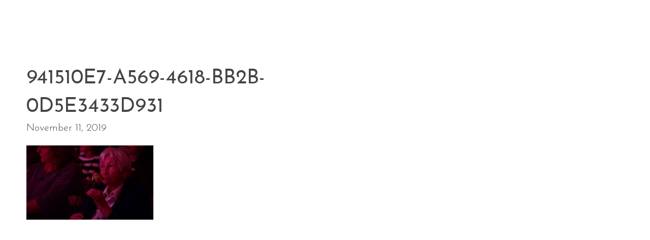

--- FILE ---
content_type: text/javascript
request_url: http://solgerd.com/wp-content/themes/solgerd/js/scripts.js?ver=1.0.0
body_size: 696
content:
(function ($, root, undefined) {
	
	$(function () {
		
		'use strict';

		// activate nano scroller
		$(".nano").nanoScroller();

		// activate nano scroller - on calendar page with delay (allow the calendar to be loaded in first)
		if ($('body').hasClass('calendar')) {
			setTimeout(function(){
				$(".nano").nanoScroller();
			}, 2000);
		}



		// create lightbox galleries
		if ($('body').hasClass('media') || $('body').hasClass('press')) {

			// iterate through each gallery
			$('.gallery').each(function(index) {

				// save id of current gallery
				var galleryId = this.id;
				
				// iterate through each image in the gallery 
				$(this).find('.gallery-item').each(function(index) {

					// set the lightbox attribute
					$(this).find('a').attr('data-lightbox', galleryId);
					
					// retrieve the caption text and save it in a lightbox attribute
					var caption = $(this).find('.gallery-caption').text();
					$(this).find('a').attr('data-title', caption);
				});

			});
		}



		// calendar view switch
		$('.cal-button').click(function() {
			if ($(this).hasClass('cal-button-full')) {
				$('.calendar-list').hide();
				$('.calendar-full').show();
				$('.cal-button').toggleClass('active');
			}
			else if ($(this).hasClass('cal-button-list')) {
				$('.calendar-full').hide();
				$('.calendar-list').show();
				$('.cal-button').toggleClass('active');
			}
		});



		// mobile menu
		$('.mobile-menu-button, .overlay').click(function() {
			$('.header .nav').slideToggle(300);
			$('.overlay').fadeToggle(300);
		});



		// copy the language switcher into the mobile menu
		var langSwitcher = $('.bogo-language-switcher').clone();
		langSwitcher.addClass('mobile');
		$('.nav > ul').append(langSwitcher);

		
	});
	
})(jQuery, this);